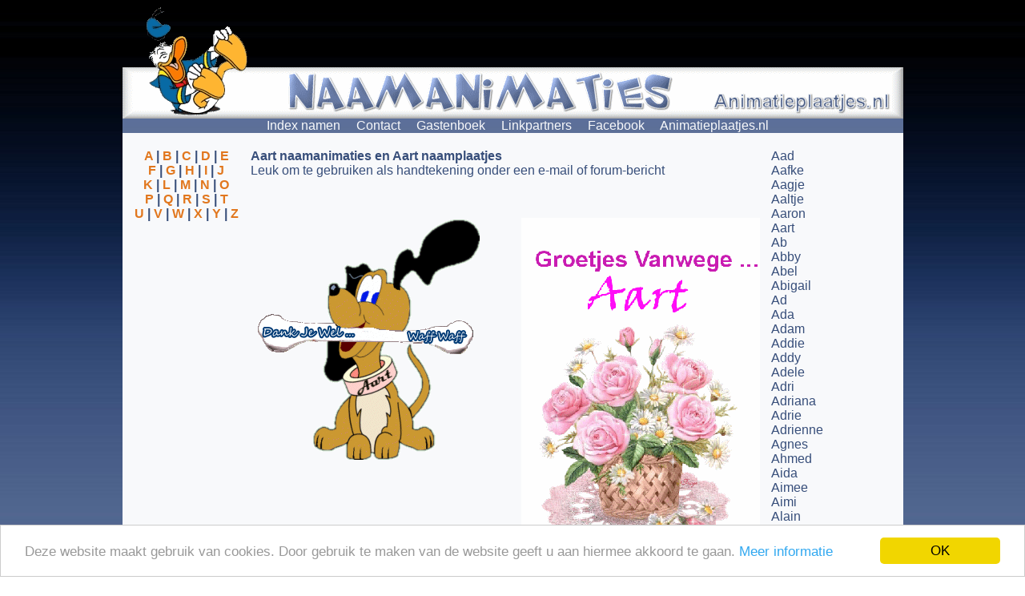

--- FILE ---
content_type: text/html; charset=UTF-8
request_url: http://www.naamanimaties.animatieplaatjes.nl/naamanimaties/Aart
body_size: 2305
content:
<html><head>
<LINK REL=STYLESHEET TYPE="text/css" HREF="/index.css">
<title>Naamanimaties en naamplaatjes van Aart</title></head><body><center><table border="0" cellpadding="0" cellspacing="0" width="975"><TR><TD colspan="3" class="donald"><img src="/ducknaamanimaties.gif" width="975" height="140" alt="Naamanimaties op Animatieplaatjes.nl" border="0"></td></tr><tr><td class="kop" colspan="3">&nbsp;&nbsp;&nbsp;<a href="/" class="links">Index namen</a>&nbsp;&nbsp;&nbsp;&nbsp;
<a target="_blank" href="http://www.naamanimaties.animatieplaatjes.nl/mailform.html" class="links">
Contact</a>&nbsp;&nbsp;&nbsp;&nbsp; <font color="#F8F9FB">
<a target="_blank" href="http://www.koekjes.net/cgi-bin/gastenboek/bekijken.pl?annemiek" class="links">
Gastenboek</a>&nbsp;&nbsp;&nbsp;&nbsp;
<a target="_blank" href="http://www.naamanimaties.animatieplaatjes.nl/linkpartners-naamanimaties.html" class="links">
Linkpartners</a>&nbsp;&nbsp;&nbsp;&nbsp;
<a target="_blank" href="http://www.animatieplaatjes.nl/vindikleuk.html" class="links">
Facebook</a>&nbsp;&nbsp;&nbsp;&nbsp;
<a target="_blank" href="http://www.animatieplaatjes.nl/" class="links">
Animatieplaatjes.nl</a></td></tr>
<TR><TD width="160" valign="top" class="index">
<div id="menu"><a class="menu" href="/beginletter/A">A</a> | <a class="menu" href="/beginletter/B">B</a> | <a class="menu" href="/beginletter/C">C</a> | <a class="menu" href="/beginletter/D">D</a> | <a class="menu" href="/beginletter/E">E</a></div>
<div id="menu"><a class="menu" href="/beginletter/F">F</a> | <a class="menu" href="/beginletter/G">G</a> | <a class="menu" href="/beginletter/H">H</a> | <a class="menu" href="/beginletter/I">I</a> | <a class="menu" href="/beginletter/J">J</a></div>
<div id="menu"><a class="menu" href="/beginletter/K">K</a> | <a class="menu" href="/beginletter/L">L</a> | <a class="menu" href="/beginletter/M">M</a> | <a class="menu" href="/beginletter/N">N</a> | <a class="menu" href="/beginletter/O">O</a></div>
<div id="menu"><a class="menu" href="/beginletter/P">P</a> | <a class="menu" href="/beginletter/Q">Q</a> | <a class="menu" href="/beginletter/R">R</a> | <a class="menu" href="/beginletter/S">S</a> | <a class="menu" href="/beginletter/T">T</a></div>
<div id="menu"><a class="menu" href="/beginletter/U">U</a> | <a class="menu" href="/beginletter/V">V</a> | <a class="menu" href="/beginletter/W">W</a> | <a class="menu" href="/beginletter/X">X</a> | <a class="menu" href="/beginletter/Y">Y</a> | <a class="menu" href="/beginletter/Z">Z</a></div>
<P>&nbsp;<BR>
&nbsp;<script type="text/javascript"><!--
google_ad_client = "ca-pub-2835764381193431";
/* Naamanimaties tekstblok */
google_ad_slot = "3524051091";
google_ad_width = 160;
google_ad_height = 90;
//-->
</script>
<script type="text/javascript"
src="http://pagead2.googlesyndication.com/pagead/show_ads.js">
</script>
<P>&nbsp;<BR>
&nbsp;<script type="text/javascript"><!--
google_ad_client = "ca-pub-2835764381193431";
/* Naamanimaties zijkant */
google_ad_slot = "5204887384";
google_ad_width = 160;
google_ad_height = 600;
//-->
</script>
<script type="text/javascript"
src="http://pagead2.googlesyndication.com/pagead/show_ads.js">
</script>
<br>
<br>
<br>
&nbsp;<script type="text/javascript"><!--
google_ad_client = "ca-pub-2835764381193431";
/* Naamanimaties zijkant 2 */
google_ad_slot = "2642100293";
google_ad_width = 160;
google_ad_height = 600;
//-->
</script>
<script type="text/javascript"
src="http://pagead2.googlesyndication.com/pagead/show_ads.js">
</script></td><td width="650" class="index"><B>Aart naamanimaties en Aart naamplaatjes</b><BR>Leuk om te gebruiken als handtekening onder een e-mail of forum-bericht<p>&nbsp;<P><table border="0" cellpadding="0" cellspacing="0" width="650"><TR><TD width="325" class="animatie"><img src="/Naamanimaties-A/aart/aart-5.gif" width="314" height="306" border="0">
</td><TD width="325" class="animatie"><img src="/Naamanimaties-A/aart/aart-6.gif" width="299" height="420" border="0">
</td></tr><tr><TD width="325" class="animatie"><img src="/Naamanimaties-A/aart/aart-11.gif" width="299" height="208" border="0">
</td><TD width="325" class="animatie"><img src="/Naamanimaties-A/aart/aart-9.gif" width="291" height="304" border="0">
</td></tr><tr><TD width="325" class="animatie"><img src="/Naamanimaties-A/aart/aart.gif" width="258" height="112" border="0">
</td><TD width="325" class="animatie"><img src="/Naamanimaties-A/aart/aart-12.gif" width="250" height="100" border="0">
</td></tr><tr><TD width="325" class="animatie"><img src="/Naamanimaties-A/aart/aart-8.gif" width="222" height="307" border="0">
</td><TD width="325" class="animatie"><img src="/Naamanimaties-A/aart/aart-10.gif" width="200" height="135" border="0">
</td></tr><tr><TD width="325" class="animatie"><img src="/Naamanimaties-A/aart/aart-4.gif" width="182" height="106" border="0">
</td><TD width="325" class="animatie"><img src="/Naamanimaties-A/aart/aart-2.gif" width="105" height="50" border="0">
</td></tr><tr><TD width="325" class="animatie"><img src="/Naamanimaties-A/aart/aart-3.gif" width="87" height="88" border="0">
</td></td></tr></table></td><td width="165" class="index"><a href="/naamanimaties/Aad">Aad</a><BR>
<a href="/naamanimaties/Aafke">Aafke</a><BR>
<a href="/naamanimaties/Aagje">Aagje</a><BR>
<a href="/naamanimaties/Aaltje">Aaltje</a><BR>
<a href="/naamanimaties/Aaron">Aaron</a><BR>
<a href="/naamanimaties/Aart">Aart</a><BR>
<a href="/naamanimaties/Ab">Ab</a><BR>
<a href="/naamanimaties/Abby">Abby</a><BR>
<a href="/naamanimaties/Abel">Abel</a><BR>
<a href="/naamanimaties/Abigail">Abigail</a><BR>
<a href="/naamanimaties/Ad">Ad</a><BR>
<a href="/naamanimaties/Ada">Ada</a><BR>
<a href="/naamanimaties/Adam">Adam</a><BR>
<a href="/naamanimaties/Addie">Addie</a><BR>
<a href="/naamanimaties/Addy">Addy</a><BR>
<a href="/naamanimaties/Adele">Adele</a><BR>
<a href="/naamanimaties/Adri">Adri</a><BR>
<a href="/naamanimaties/Adriana">Adriana</a><BR>
<a href="/naamanimaties/Adrie">Adrie</a><BR>
<a href="/naamanimaties/Adrienne">Adrienne</a><BR>
<a href="/naamanimaties/Agnes">Agnes</a><BR>
<a href="/naamanimaties/Ahmed">Ahmed</a><BR>
<a href="/naamanimaties/Aida">Aida</a><BR>
<a href="/naamanimaties/Aimee">Aimee</a><BR>
<a href="/naamanimaties/Aimi">Aimi</a><BR>
<a href="/naamanimaties/Alain">Alain</a><BR>
<a href="/naamanimaties/Albert">Albert</a><BR>
<a href="/naamanimaties/Alejandro">Alejandro</a><BR>
<a href="/naamanimaties/Alena">Alena</a><BR>
<a href="/naamanimaties/Alex">Alex</a><BR>
<a href="/naamanimaties/Alexa">Alexa</a><BR>
<a href="/naamanimaties/Alexander">Alexander</a><BR>
<a href="/naamanimaties/Alexandra">Alexandra</a><BR>
<a href="/naamanimaties/Alexia">Alexia</a><BR>
<a href="/naamanimaties/Alexis">Alexis</a><BR>
<a href="/naamanimaties/Ali">Ali</a><BR>
<a href="/naamanimaties/Alice">Alice</a><BR>
<a href="/naamanimaties/Alicia">Alicia</a><BR>
<a href="/naamanimaties/Alida">Alida</a><BR>
<a href="/naamanimaties/Alie">Alie</a><BR>
<a href="/naamanimaties/Alina">Alina</a><BR>
<a href="/naamanimaties/Alisa">Alisa</a><BR>
<a href="/naamanimaties/Alison">Alison</a><BR>
<a href="/naamanimaties/Alissa">Alissa</a><BR>
<a href="/naamanimaties/Allain">Allain</a><BR>
<a href="/naamanimaties/Allison">Allison</a><BR>
<a href="/naamanimaties/Alvin">Alvin</a><BR>
<a href="/naamanimaties/Aly">Aly</a><BR>
<a href="/naamanimaties/Alyssa">Alyssa</a><BR>
<a href="/naamanimaties/Alyssia">Alyssia</a><BR>
<a href="/naamanimaties/Amalia">Amalia</a><BR>
<a href="/naamanimaties/Amanda">Amanda</a><BR>
<a href="/naamanimaties/Amber">Amber</a><BR>
<a href="/naamanimaties/Ami">Ami</a><BR>
<a href="/naamanimaties/Amira">Amira</a><BR>
<a href="/naamanimaties/Amy">Amy</a><BR>
<a href="/naamanimaties/An">An</a><BR>
<a href="/naamanimaties/Anais">Anais</a><BR>
<a href="/naamanimaties/Anastasia">Anastasia</a><BR>
<a href="/naamanimaties/Andre">Andre</a><BR>
<a href="/naamanimaties/Andrea">Andrea</a><BR>
<a href="/naamanimaties/Andreas">Andreas</a><BR>
<a href="/naamanimaties/Andrew">Andrew</a><BR>
<a href="/naamanimaties/Andy">Andy</a><BR>
<a href="/naamanimaties/Anette">Anette</a><BR>
<a href="/naamanimaties/Angel">Angel</a><BR>
<a href="/naamanimaties/Angela">Angela</a><BR>
<a href="/naamanimaties/Angelina">Angelina</a><BR>
<a href="/naamanimaties/Angeline">Angeline</a><BR>
<a href="/naamanimaties/Angelique">Angelique</a><BR>
<a href="/naamanimaties/Angie">Angie</a><BR>
<a href="/naamanimaties/Anika">Anika</a><BR>
<a href="/naamanimaties/Anissa">Anissa</a><BR>
<a href="/naamanimaties/Anita">Anita</a><BR>
<a href="/naamanimaties/Anja">Anja</a><BR>
<a href="/naamanimaties/Anjo">Anjo</a><BR>
<a href="/naamanimaties/Anke">Anke</a><BR>
<a href="/naamanimaties/Ankie">Ankie</a><BR>
<a href="/naamanimaties/Ann">Ann</a><BR>
<a href="/naamanimaties/Anna">Anna</a><BR>
<a href="/naamanimaties/Annabel">Annabel</a><BR>
<a href="/naamanimaties/Annabelle">Annabelle</a><BR>
<a href="/naamanimaties/Anne">Anne</a><BR>
<a href="/naamanimaties/Anne-marie">Anne-marie</a><BR>
<a href="/naamanimaties/Anneke">Anneke</a><BR>
<a href="/naamanimaties/Annelies">Annelies</a><BR>
<a href="/naamanimaties/Annelot">Annelot</a><BR>
<a href="/naamanimaties/Annemarie">Annemarie</a><BR>
<a href="/naamanimaties/Annemiek">Annemiek</a><BR>
<a href="/naamanimaties/Annemieke">Annemieke</a><BR>
<a href="/naamanimaties/Annemijn">Annemijn</a><BR>
<a href="/naamanimaties/Annet">Annet</a><BR>
<a href="/naamanimaties/Annette">Annette</a><BR>
<a href="/naamanimaties/Annie">Annie</a><BR>
<a href="/naamanimaties/Annika">Annika</a><BR>
<a href="/naamanimaties/Annita">Annita</a><BR>
<a href="/naamanimaties/Anny">Anny</a><BR>
<a href="/naamanimaties/Anouk">Anouk</a><BR>
<a href="/naamanimaties/Anouscha">Anouscha</a><BR>
<a href="/naamanimaties/Anouschka">Anouschka</a><BR>
<a href="/naamanimaties/Ans">Ans</a><BR>
<a href="/naamanimaties/Anthony">Anthony</a><BR>
<a href="/naamanimaties/Antje">Antje</a><BR>
<a href="/naamanimaties/Antoinette">Antoinette</a><BR>
<a href="/naamanimaties/Anton">Anton</a><BR>
<a href="/naamanimaties/Antonia">Antonia</a><BR>
<a href="/naamanimaties/Antonio">Antonio</a><BR>
<a href="/naamanimaties/Anuska">Anuska</a><BR>
<a href="/naamanimaties/April">April</a><BR>
<a href="/naamanimaties/Arcadia">Arcadia</a><BR>
<a href="/naamanimaties/Ariaan">Ariaan</a><BR>
<a href="/naamanimaties/Ariana">Ariana</a><BR>
<a href="/naamanimaties/Ariane">Ariane</a><BR>
<a href="/naamanimaties/Arianne">Arianne</a><BR>
<a href="/naamanimaties/Arie">Arie</a><BR>
<a href="/naamanimaties/Arike">Arike</a><BR>
<a href="/naamanimaties/Arina">Arina</a><BR>
<a href="/naamanimaties/Arjan">Arjan</a><BR>
<a href="/naamanimaties/Arjen">Arjen</a><BR>
<a href="/naamanimaties/Arlene">Arlene</a><BR>
<a href="/naamanimaties/Arno">Arno</a><BR>
<a href="/naamanimaties/Arnold">Arnold</a><BR>
<a href="/naamanimaties/Arthur">Arthur</a><BR>
<a href="/naamanimaties/Ashley">Ashley</a><BR>
<a href="/naamanimaties/Astrid">Astrid</a><BR>
<a href="/naamanimaties/Atie">Atie</a><BR>
<a href="/naamanimaties/Audrey">Audrey</a><BR>
<a href="/naamanimaties/Audry">Audry</a><BR>
<a href="/naamanimaties/Aukje">Aukje</a><BR>
<a href="/naamanimaties/Austin">Austin</a><BR>
<a href="/naamanimaties/Axel">Axel</a><BR>
<a href="/naamanimaties/Aysun">Aysun</a><BR>
</td></tr><TR><TD colspan="3">&nbsp;<P><center><script type="text/javascript"><!--
google_ad_client = "ca-pub-2835764381193431";
/* naamanimaties links breed */
google_ad_slot = "5407781715";
google_ad_width = 728;
google_ad_height = 15;
//-->
</script>
<script type="text/javascript"
src="http://pagead2.googlesyndication.com/pagead/show_ads.js">
</script>
</center></td></tr><TR><TD colspan="3">&nbsp;<P><center>
<script type="text/javascript"><!--
google_ad_client = "ca-pub-2835764381193431";
/* Naamanimaties1 */
google_ad_slot = "3851132800";
google_ad_width = 728;
google_ad_height = 90;
//-->
</script>
<script type="text/javascript"
src="http://pagead2.googlesyndication.com/pagead/show_ads.js">
</script></center></td></tr><TR><TD colspan="3">&nbsp;<P>
<center><a target="_blank" href="http://www.animatieplaatjes.nl/googl.html">Privacy verklaring</a></center></td></tr></table></center>
          <script type="text/javascript">
    window.cookieconsent_options = {"message":"Deze website maakt gebruik van cookies. Door gebruik te maken van de website geeft u aan hiermee akkoord te gaan.","dismiss":"OK","learnMore":"Meer informatie","link":"http://www.animatieplaatjes.nl/cookies.html","theme":"light-bottom"};
</script>

<script type="text/javascript" src="/cookieconsent.min.js"></script>
</body></html>

--- FILE ---
content_type: text/html; charset=utf-8
request_url: https://www.google.com/recaptcha/api2/aframe
body_size: 267
content:
<!DOCTYPE HTML><html><head><meta http-equiv="content-type" content="text/html; charset=UTF-8"></head><body><script nonce="YH-YUeD-YfK2wns0KEwlFA">/** Anti-fraud and anti-abuse applications only. See google.com/recaptcha */ try{var clients={'sodar':'https://pagead2.googlesyndication.com/pagead/sodar?'};window.addEventListener("message",function(a){try{if(a.source===window.parent){var b=JSON.parse(a.data);var c=clients[b['id']];if(c){var d=document.createElement('img');d.src=c+b['params']+'&rc='+(localStorage.getItem("rc::a")?sessionStorage.getItem("rc::b"):"");window.document.body.appendChild(d);sessionStorage.setItem("rc::e",parseInt(sessionStorage.getItem("rc::e")||0)+1);localStorage.setItem("rc::h",'1768971089436');}}}catch(b){}});window.parent.postMessage("_grecaptcha_ready", "*");}catch(b){}</script></body></html>

--- FILE ---
content_type: text/css
request_url: http://www.naamanimaties.animatieplaatjes.nl/index.css
body_size: 504
content:
<!--
BODY {scrollbar-3dlight-color:#FFFFFF;
      scrollbar-arrow-color:#374E7A;
      scrollbar-base-color:#FFFFFF;
      scrollbar-track-color:#FFFFFF;
      scrollbar-darkshadow-color:#374E7A;
      scrollbar-face-color:#FFFFFF;
      scrollbar-highlight-color:#374E7A;
      scrollbar-shadow-color:#374E7A;
      background-image: url(http://www.naamanimaties.animatieplaatjes.nl/plaatjes/acw1050.jpg);
      background-attachment: fixed;}
TD.donald {background: transparent;}
TD {background: #F8F9FB;
    font-size: 16px;
    color: #374E7A;
    font-family: arial, verdana, courier;
    vertical-align: top;
    text-align: left;}
TD.midden {text-align: center;
           color: #374E7A;}
TD.kop {text-align: center;
        background-image: url(http://www.naamanimaties.animatieplaatjes.nl/plaatjes/acw1a.jpg);
        color: #374E7A;}
A.links {COLOR: #F8F9FB;
         TEXT-DECORATION: none;}
A {COLOR: #374E7A;
   TEXT-DECORATION: none;}
A.tekst{color: #374E7A;}
A:hover {COLOR: #FEB531;}
TD.index {padding-top: 20px;}
TD.index1 {padding-top: 20px;
          padding-left: 30px;}
TD.animatie {text-align: center;}
DIV#menu {width: 160px;
          text-align: center;
          font-weight: bold;}
A.menu {COLOR: #E1771E;}
A.menu:hover {COLOR: #374E7A;}
b#l1 {color: #E1771E;}
//-->